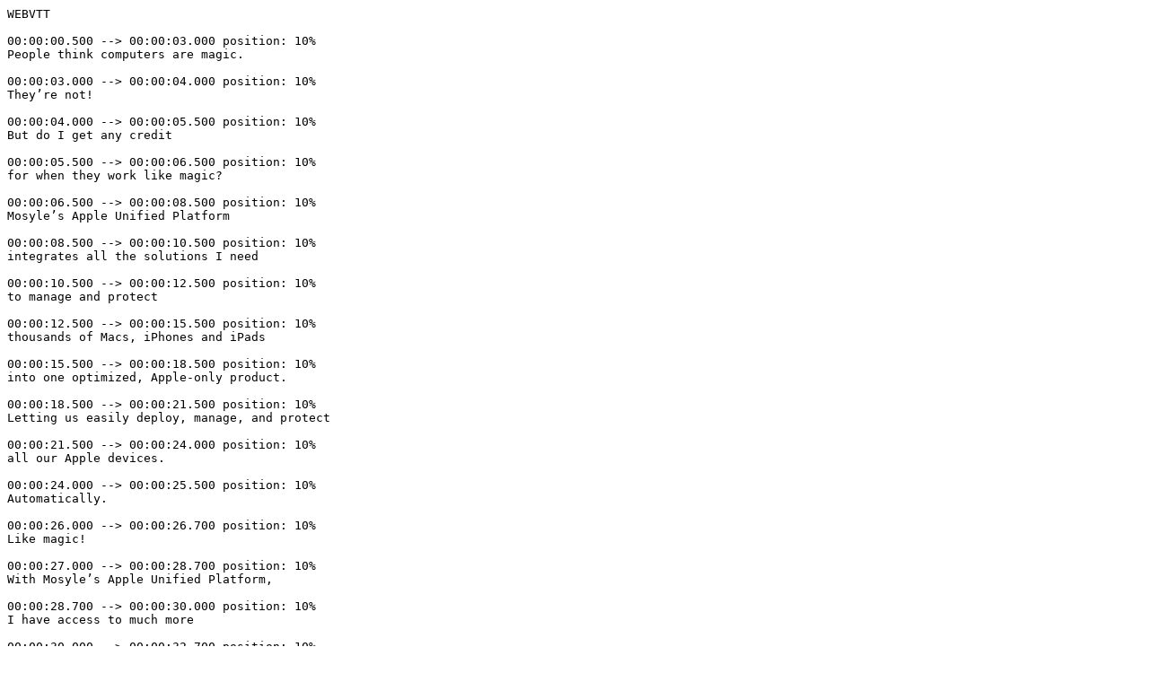

--- FILE ---
content_type: text/plain; charset=UTF-8
request_url: https://business.mosyle.com/video.vtt
body_size: 1360
content:
WEBVTT

00:00:00.500 --> 00:00:03.000 position: 10%
People think computers are magic.

00:00:03.000 --> 00:00:04.000 position: 10%
They’re not! 

00:00:04.000 --> 00:00:05.500 position: 10%
But do I get any credit

00:00:05.500 --> 00:00:06.500 position: 10%
for when they work like magic?

00:00:06.500 --> 00:00:08.500 position: 10%
Mosyle’s Apple Unified Platform

00:00:08.500 --> 00:00:10.500 position: 10%
integrates all the solutions I need

00:00:10.500 --> 00:00:12.500 position: 10%
to manage and protect

00:00:12.500 --> 00:00:15.500 position: 10%
thousands of Macs, iPhones and iPads

00:00:15.500 --> 00:00:18.500 position: 10%
into one optimized, Apple-only product.

00:00:18.500 --> 00:00:21.500 position: 10%
Letting us easily deploy, manage, and protect

00:00:21.500 --> 00:00:24.000 position: 10%
all our Apple devices.

00:00:24.000 --> 00:00:25.500 position: 10%
Automatically.

00:00:26.000 --> 00:00:26.700 position: 10%
Like magic!

00:00:27.000 --> 00:00:28.700 position: 10%
With Mosyle’s Apple Unified Platform,

00:00:28.700 --> 00:00:30.000 position: 10%
I have access to much more

00:00:30.000 --> 00:00:32.700 position: 10%
than the best Apple MDM on the market.

00:00:32.700 --> 00:00:34.700 position: 10%
It offers the most complete set of security tools

00:00:35.000 --> 00:00:37.000 position: 10%
specially designed for Apple devices.

00:00:37.000 --> 00:00:40.500 position: 10%
It allows employees to use their Google or Microsoft credentials

00:00:40.500 --> 00:00:42.000 position: 10%
to log in on the Macs.

00:00:42.000 --> 00:00:45.500 position: 10%
It ensures all devices and employees are safe

00:00:45.500 --> 00:00:47.000 position: 10%
while using the internet and opening links,

00:00:47.000 --> 00:00:48.000 position: 10%
wherever they are

00:00:48.000 --> 00:00:51.500 position: 10%
and it lets me automate the installation and update

00:00:51.500 --> 00:00:54.500 position: 10%
of any app of all our Apple devices.

00:00:54.500 --> 00:00:57.300 position: 10%
By the way, how do you currently remotely install

00:00:57.300 --> 00:00:59.000 position: 10%
Zoom or Google Chrome on your company Macs?

00:00:59.000 --> 00:01:01.000 position: 10%
Ask employees to do it?

00:01:01.000 --> 00:01:03.000 position: 10%
With Mosyle’s Apple Unified Platform,

00:01:03.000 --> 00:01:05.000 position: 10%
we always have our devices configured,

00:01:05.000 --> 00:01:08.000 position: 10%
compliant and totally protected.

00:01:08.000 --> 00:01:10.500 position: 10%
And the best thing: I don’t need to do anything.

00:01:10.500 --> 00:01:12.000 position: 10%
But don’t tell my boss about that.

00:01:12.000 --> 00:01:13.000 position: 10%
I still deserve a raise. 

00:01:13.000 --> 00:01:14.000 position: 10%
Plus,

00:01:14.000 --> 00:01:17.000 position: 10%
because Mosyle runs directly on each Apple device,

00:01:17.000 --> 00:01:19.000 position: 10%
employees are protected anywhere. 

00:01:19.000 --> 00:01:21.000 position: 10%
Perfect for hybrid work.  

00:01:21.000 --> 00:01:22.500 position: 10%
Worried about the cost?

00:01:22.500 --> 00:01:24.500 position: 10%
Relax. Mosyle’s Apple Unified Platform 

00:01:24.500 --> 00:01:26.500 position: 10%
is cheaper than any one

00:01:26.500 --> 00:01:28.500 position: 10%
of the 5 solutions it’s replacing! 

00:01:28.500 --> 00:01:29.500 position: 10%
It’s genius.

00:01:29.500 --> 00:01:31.500 position: 10%
And I’m a genius for finding it!

00:01:31.500 --> 00:01:33.500 position: 10%
Actually I am a genius, I’ve been test- 

00:01:33.500 --> 00:01:34.500 position: 10%
[ Ahem! ]

00:01:35.000 --> 00:01:37.500 position: 10%
Now with Mosyle taking care of our Apple… everything. 

00:01:37.500 --> 00:01:39.500 position: 10%
I have a lot more time, for..

00:01:39.500 --> 00:01:40.500 position: 10%
you know,

00:01:40.500 --> 00:01:41.000 position: 10%
magic. 

00:01:42.500 --> 00:01:43.500 position: 10%
Okay, 

00:01:43.500 --> 00:01:45.000 position: 10%
you can leave now.

00:01:45.000 --> 00:01:46.000 position: 10%
Mosyle. 

00:01:46.000 --> 00:01:50.000 position: 10%
The only Apple Unified Platform for Business. 